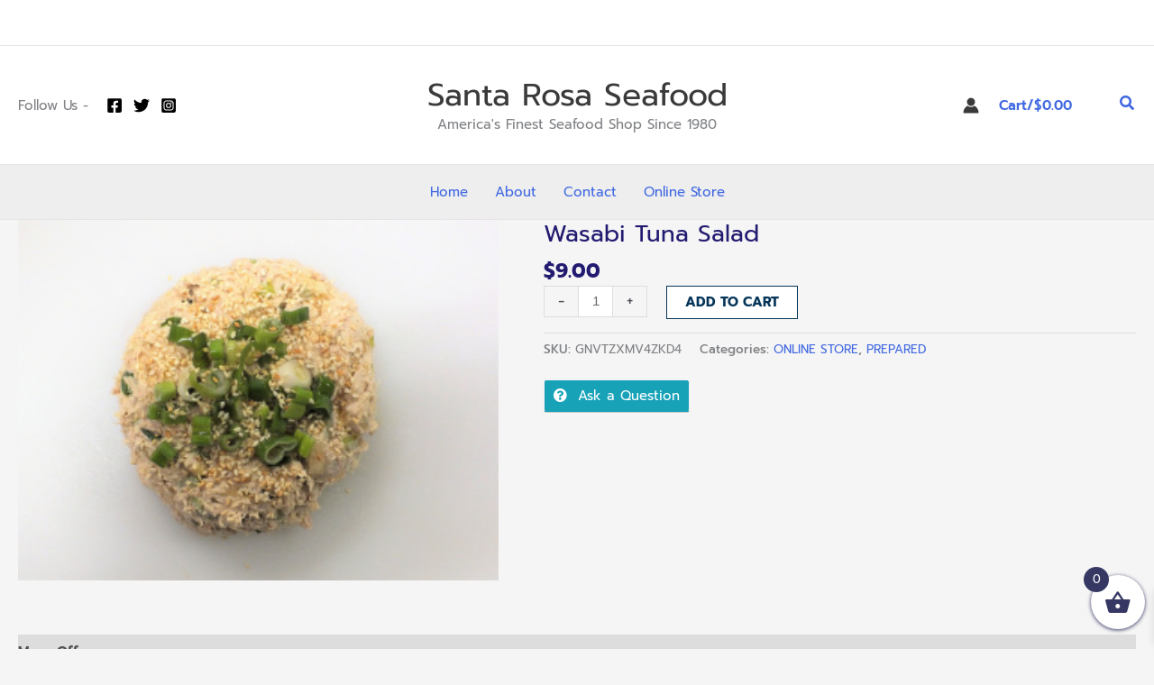

--- FILE ---
content_type: text/css
request_url: https://santarosaseafood.com/wp-content/uploads/elementor/css/post-1028.css?ver=1768847794
body_size: 102
content:
.elementor-kit-1028{--e-global-color-primary:#030303;--e-global-color-secondary:#54595F;--e-global-color-text:#7A7A7A;--e-global-color-accent:#EDA63B;--e-global-color-45ee46c:#B63A3E;--e-global-color-03a1994:#EDA63B;--e-global-color-720ad06:#A5B429;--e-global-color-b75f1b8:#7D093B;--e-global-color-d4abd42:#EB1D24;--e-global-color-0ae962b:#030303;--e-global-typography-primary-font-family:"Prompt";--e-global-typography-primary-font-weight:600;--e-global-typography-secondary-font-family:"Prompt";--e-global-typography-secondary-font-weight:400;--e-global-typography-text-font-family:"Prompt";--e-global-typography-text-font-weight:400;--e-global-typography-accent-font-family:"Prompt";--e-global-typography-accent-font-weight:500;font-family:"Prompt", Sans-serif;}.elementor-kit-1028 button,.elementor-kit-1028 input[type="button"],.elementor-kit-1028 input[type="submit"],.elementor-kit-1028 .elementor-button{background-color:var( --e-global-color-03a1994 );text-transform:uppercase;border-radius:25px 25px 25px 25px;}.elementor-kit-1028 button:hover,.elementor-kit-1028 button:focus,.elementor-kit-1028 input[type="button"]:hover,.elementor-kit-1028 input[type="button"]:focus,.elementor-kit-1028 input[type="submit"]:hover,.elementor-kit-1028 input[type="submit"]:focus,.elementor-kit-1028 .elementor-button:hover,.elementor-kit-1028 .elementor-button:focus{background-color:var( --e-global-color-45ee46c );border-radius:25px 25px 25px 25px;}.elementor-kit-1028 e-page-transition{background-color:#FFBC7D;}.elementor-section.elementor-section-boxed > .elementor-container{max-width:1140px;}.e-con{--container-max-width:1140px;}.elementor-widget:not(:last-child){margin-block-end:20px;}.elementor-element{--widgets-spacing:20px 20px;--widgets-spacing-row:20px;--widgets-spacing-column:20px;}{}h1.entry-title{display:var(--page-title-display);}@media(max-width:1024px){.elementor-section.elementor-section-boxed > .elementor-container{max-width:1024px;}.e-con{--container-max-width:1024px;}}@media(max-width:767px){.elementor-section.elementor-section-boxed > .elementor-container{max-width:767px;}.e-con{--container-max-width:767px;}}